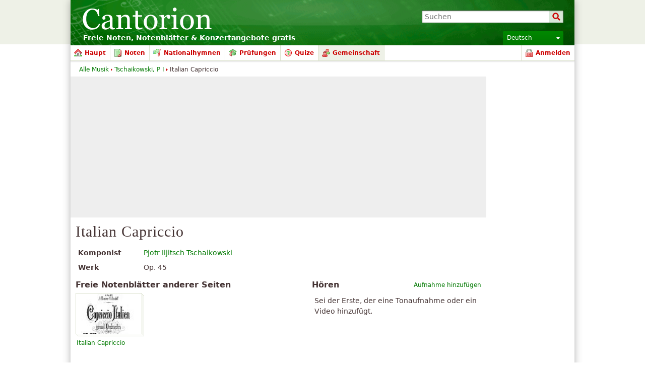

--- FILE ---
content_type: text/html; charset=utf-8
request_url: https://www.google.com/recaptcha/api2/aframe
body_size: 269
content:
<!DOCTYPE HTML><html><head><meta http-equiv="content-type" content="text/html; charset=UTF-8"></head><body><script nonce="BqR3Hkqjkn06e0zz-Y9qDA">/** Anti-fraud and anti-abuse applications only. See google.com/recaptcha */ try{var clients={'sodar':'https://pagead2.googlesyndication.com/pagead/sodar?'};window.addEventListener("message",function(a){try{if(a.source===window.parent){var b=JSON.parse(a.data);var c=clients[b['id']];if(c){var d=document.createElement('img');d.src=c+b['params']+'&rc='+(localStorage.getItem("rc::a")?sessionStorage.getItem("rc::b"):"");window.document.body.appendChild(d);sessionStorage.setItem("rc::e",parseInt(sessionStorage.getItem("rc::e")||0)+1);localStorage.setItem("rc::h",'1769149703787');}}}catch(b){}});window.parent.postMessage("_grecaptcha_ready", "*");}catch(b){}</script></body></html>